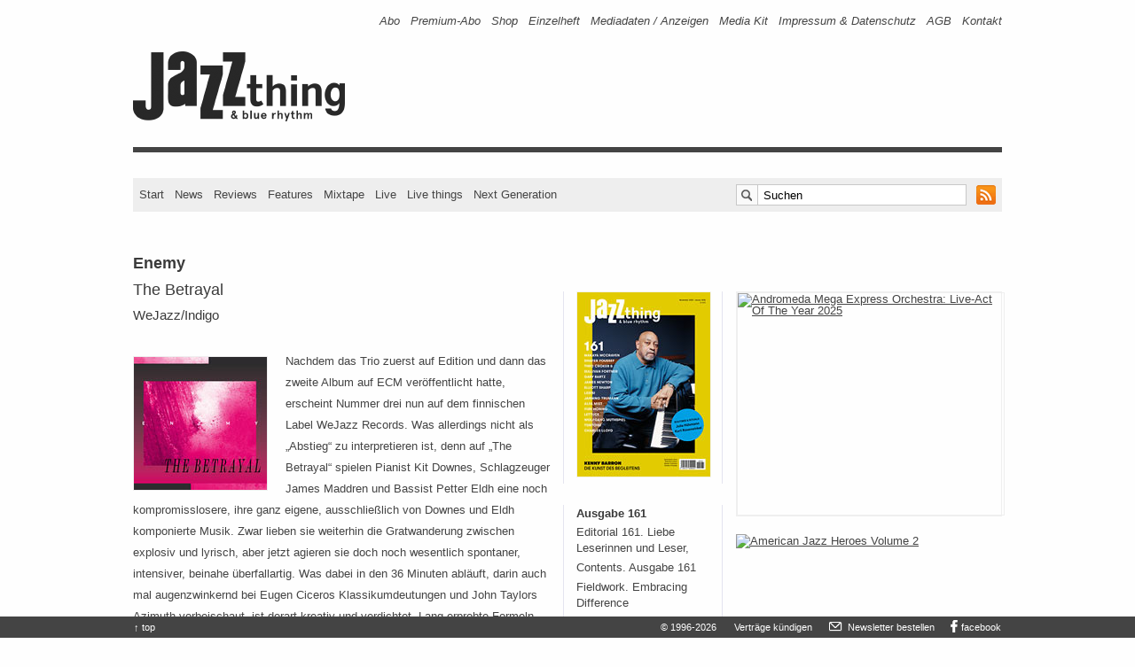

--- FILE ---
content_type: text/html; charset=UTF-8
request_url: https://www.jazzthing.de/review/enemy-the-betrayal/
body_size: 10384
content:
<!DOCTYPE html> <!--[if lt IE 7 ]><html lang="de-DE" class="no-js ie ie6 lte7 lte8 lte9"><![endif]--> <!--[if IE 7 ]><html lang="de-DE" class="no-js ie ie7 lte7 lte8 lte9"><![endif]--> <!--[if IE 8 ]><html lang="de-DE" class="no-js ie ie8 lte8 lte9"><![endif]--> <!--[if IE 9 ]><html lang="de-DE" class="no-js ie ie9 lte9"><![endif]--> <!--[if (gt IE 9)|!(IE)]><!--><html lang="de-DE" class="no-js"> <!--<![endif]--><head><meta charset="UTF-8" /><link type="text/css" media="all" href="https://www.jazzthing.de/drei/wp-content/cache/autoptimize/css/autoptimize_f548966dcba640a9a3b57636c7f37d2d.css" rel="stylesheet" /><link type="text/css" media="screen" href="https://www.jazzthing.de/drei/wp-content/cache/autoptimize/css/autoptimize_0e39788c38b0361c529ba99f2c47f984.css" rel="stylesheet" /><title>Enemy – The Betrayal &#8211; Jazz thing &amp; Blue Rhythm</title><script type="text/javascript" src="https://www.jazzthing.de/drei/wp-content/cache/autoptimize/js/autoptimize_36f10eb0eca3ea70954c2205def8ff6e.js"></script> <link rel="pingback" href="https://www.jazzthing.de/drei/xmlrpc.php" /><meta content="Musik,Jazz,Zeitschrift,Magazin" name="page-topic" /><meta content="de-DE" http-equiv="content-language" /><meta content="alle" name="audience" /><meta content="false" http-equiv="imagetoolbar" /><meta name="viewport" content="width=320, initial-scale=1, user-scalable=no, shrink-to-fit=no"><link rel="icon" type="image/vnd.microsoft.icon" href="/favicon.ico" /><link rel="shortcut icon" type="image/x-icon" href="/favicon.ico" /><link rel="apple-touch-icon" sizes="57x57" href="/apple-touch-icon-57.png" /><link rel="apple-touch-icon" sizes="72x72" href="/apple-touch-icon-72.png" /><link rel="apple-touch-icon" sizes="76x76" href="/apple-touch-icon-76.png" /><link rel="apple-touch-icon" sizes="114x114" href="/apple-touch-icon-114.png" /><link rel="apple-touch-icon" sizes="120x120" href="/apple-touch-icon-120.png" /><link rel="apple-touch-icon" sizes="144x144" href="/apple-touch-icon-144.png" /><link rel="apple-touch-icon" sizes="152x152" href="/apple-touch-icon-152.png" /><link rel="apple-touch-icon" sizes="180x180" href="/apple-touch-icon-180.png" /><link rel="shortcut icon" href="/android-icon.png" sizes="196x196" /><meta name="msapplication-square70x70logo" content="/smalltile.png" /><meta name="msapplication-square150x150logo" content="/mediumtile.png" /><meta name="msapplication-wide310x150logo" content="/largetile.png" /><link rel="alternate" type="application/rss+xml" title="RSS 2.0" href="https://www.jazzthing.de/feed/" /><link rel="author" title="Kontakt" href="/kontakt" /><meta name="DC.Title" content="Jazz thing & Blue Rhythm: News, Rezensionen, Konzerte, Festivals, Jazz in Fernsehen und Radio" /><meta name="DC.Subject" content="Jazz thing & Blue Rhythm: News, Rezensionen, Konzerte, Festivals, Jazz in Fernsehen und Radio" /><meta name="DC.keywords" content="jazz,magazin,zeitschrift,news,reviews,live,world music,tv-programm,radioprogramm,festivals,tourneen,konzerte" /><meta name="DC.Description" content="Jazz thing & Blue Rhythm. Magazin für Jazz, World Music und ihrer Hybriden." /><meta name="DC.Source" content="Jazz, Zeitschriften, Rezensionen, Nachrichten, Termine" /><meta name="DC.Relation" content="Jazz, Zeitschriften, Rezensionen, Nachrichten, Termine" /><meta name="DC.Language" content="de" /><meta name="DC.Type" content="Musik; Jazz; World Music" lang="de" /><meta name="DC.Format" content="text/html" /><meta name="DC.type" content="Text" scheme="DCMIType" /><meta name="DC.Identifier" content="https://www.jazzthing.de/" /><meta name="DC.Rights" content="Alle Rechte beim Verlag" /><meta name="DC.Creator" content="Verlag Axel Stinshoff, Köln" /><meta name="DC.Publisher" content="Simple Websites, Marburg" /><meta name="DC.Contributor" content="Verlag Axel Stinshoff, Martin Laurentius, Simple Websites - Marburg, Götz Bühler, Stefan Faber" /><link rel="alternate" type="application/rss+xml" title="Jazz thing &amp; Blue Rhythm &raquo; Feed" href="https://www.jazzthing.de/feed/" /><link rel="alternate" type="application/rss+xml" title="Jazz thing &amp; Blue Rhythm &raquo; Kommentar-Feed" href="https://www.jazzthing.de/comments/feed/" /><meta name="description" content="Nachdem das Trio zuerst auf Edition und dann das zweite Album auf ECM veröffentlicht hatte, erscheint Nummer drei nun auf dem finnischen Label WeJazz Records..." /><meta name="keywords" content="Avantgarde, Enemy, James Maddren, Kit Downes, Petter Eldh" /><meta name="robots" content="index,follow,noodp,noydir" /><link rel="canonical" href="https://www.jazzthing.de/review/enemy-the-betrayal/" /> <script type='text/javascript' src='https://www.jazzthing.de/drei/wp-includes/js/jquery/jquery-migrate.min.js?ver=1.2.1'></script> <link rel='prev' title='Juliana Blumenschein &amp; Florin Küppers – In Between' href='https://www.jazzthing.de/review/juliana-blumenschein-florin-kueppers-in-between/' /><link rel='next' title='Hamburg: Musikfest 2024' href='https://www.jazzthing.de/news/2023-12-12-hamburg-musikfest-2024/' /><link rel='shortlink' href='https://www.jazzthing.de/?p=354491' /><!-- This site is using AdRotate v3.12.2 Professional to display their advertisements - https://ajdg.solutions/products/adrotate-for-wordpress/ --> <!-- AdRotate CSS --><!-- /AdRotate CSS --><!-- Dynamic Widgets by QURL - http://www.qurl.nl //--><meta property="og:title" content="Enemy – The Betrayal. The Betrayal"><meta property="og:type" content="article"><meta property="og:url" content="https://www.jazzthing.de/review/enemy-the-betrayal/"><meta property="og:description" content=""><meta property="og:site_name" content="Jazz thing &amp; Blue Rhythm"><meta property="fb:app_id" content="216758205658"><meta name="twitter:card" value="summary" /><meta name="twitter:site" content="@jazz_thing" /><meta name="twitter:url" value="https://www.jazzthing.de/review/enemy-the-betrayal/" /><meta name="twitter:title" value="Enemy – The Betrayal. The Betrayal" /><meta name="twitter:description" value="" /><meta property="og:image" content="https://www.jazzthing.de/drei/wp-content/uploads/2023/11/enemy-the-betrayal-cover.jpg"><link rel="image_src" href="https://www.jazzthing.de/drei/wp-content/uploads/2023/11/enemy-the-betrayal-cover.jpg"><meta name="twitter:image" value="https://www.jazzthing.de/drei/wp-content/uploads/2023/11/enemy-the-betrayal-cover.jpg" /> <!-- Easy FancyBox 1.6.3 using FancyBox 1.3.8 - RavanH (http://status301.net/wordpress-plugins/easy-fancybox/) --><!--[if IE 8]><style type="text/css">.fancybox-ie #fancybox-title-over{background-image:url(https://www.jazzthing.de/drei/wp-content/plugins/easy-fancybox/fancybox/fancy_title_over.png); }
.fancybox-bg{position:absolute;padding:0;margin:0;border:0;width:20px;height:20px;z-index:111001;}
#fancybox-bg-n{top:-20px;left:0;width: 100%;}#fancybox-bg-ne{top:-20px;right:-20px;}#fancybox-bg-e{top:0;right:-20px;height:100%;}#fancybox-bg-se{bottom:-20px;right:-20px;}#fancybox-bg-s{bottom:-20px;left:0;width:100%;}#fancybox-bg-sw{bottom:-20px;left:-20px;}#fancybox-bg-w{top:0;left:-20px;height:100%;}#fancybox-bg-nw {top:-20px;left:-20px;}
.fancybox-ie .fancybox-bg{background:transparent !important;}
.fancybox-ie #fancybox-bg-n{filter:progid:DXImageTransform.Microsoft.AlphaImageLoader(src="https://www.jazzthing.de/drei/wp-content/plugins/easy-fancybox/fancybox/fancy_shadow_n.png", sizingMethod="scale");}
.fancybox-ie #fancybox-bg-ne{filter:progid:DXImageTransform.Microsoft.AlphaImageLoader(src="https://www.jazzthing.de/drei/wp-content/plugins/easy-fancybox/fancybox/fancy_shadow_ne.png", sizingMethod="scale");}
.fancybox-ie #fancybox-bg-e{filter:progid:DXImageTransform.Microsoft.AlphaImageLoader(src="https://www.jazzthing.de/drei/wp-content/plugins/easy-fancybox/fancybox/fancy_shadow_e.png", sizingMethod="scale");}
.fancybox-ie #fancybox-bg-se{filter:progid:DXImageTransform.Microsoft.AlphaImageLoader(src="https://www.jazzthing.de/drei/wp-content/plugins/easy-fancybox/fancybox/fancy_shadow_se.png", sizingMethod="scale");}
.fancybox-ie #fancybox-bg-s{filter:progid:DXImageTransform.Microsoft.AlphaImageLoader(src="https://www.jazzthing.de/drei/wp-content/plugins/easy-fancybox/fancybox/fancy_shadow_s.png", sizingMethod="scale");}
.fancybox-ie #fancybox-bg-sw{filter:progid:DXImageTransform.Microsoft.AlphaImageLoader(src="https://www.jazzthing.de/drei/wp-content/plugins/easy-fancybox/fancybox/fancy_shadow_sw.png", sizingMethod="scale");}
.fancybox-ie #fancybox-bg-w{filter:progid:DXImageTransform.Microsoft.AlphaImageLoader(src="https://www.jazzthing.de/drei/wp-content/plugins/easy-fancybox/fancybox/fancy_shadow_w.png", sizingMethod="scale");}
.fancybox-ie #fancybox-bg-nw{filter:progid:DXImageTransform.Microsoft.AlphaImageLoader(src="https://www.jazzthing.de/drei/wp-content/plugins/easy-fancybox/fancybox/fancy_shadow_nw.png", sizingMethod="scale");}</style><![endif]--></head><body class="single single-post postid-354491 single-format-standard postname-enemy-the-betrayal single-review review no_comment"><div class="hockeyS"> <!-- Error, Ad is not available at this time due to schedule/budgeting/geolocation restrictions! --><div class="hockeyR wideSky"> <!-- Either there are no banners, they are disabled or none qualified for this location! --></div></div><div class="page mbliil pan jtbr"><header role="banner"> <nav class="line"><a href="#content" title="Inhalt" class="hint" data-nosnippet></a><a href="#contentNav" title="Hauptnavigation" class="hint" data-nosnippet></a><h1 class="hint" data-nosnippet>Navigation: Informationen zur Zeitschrift</h1><div class="bizNav"><div class="menu-biznav-container"><ul id="menu-biznav" class="menu"><li id="menu-item-5698" class="menu-item menu-item-type-custom menu-item-object-custom menu-item-5698"><a title="Bestellen: Jazz thing druckfrisch frei Haus" href="https://www.jazzthing.de/shop/abo/">Abo</a></li><li id="menu-item-2923" class="menu-item menu-item-type-post_type menu-item-object-post menu-item-2923"><a title="Info: Abo + Next-Generation-CDs" href="https://www.jazzthing.de/shop/premium-abo/">Premium-Abo</a></li><li id="menu-item-7114" class="menu-item menu-item-type-taxonomy menu-item-object-category menu-item-7114"><a title="American Jazz Heroes // CD-Boxen // Backissues" href="https://www.jazzthing.de/shop/">Shop</a></li><li id="menu-item-2922" class="hidden menu-item menu-item-type-post_type menu-item-object-post menu-item-2922"><a title="Mal Reinlesen?" href="https://www.jazzthing.de/_shop/probeheft.php">Probeheft</a></li><li id="menu-item-169291" class="single-issue menu-item menu-item-type-custom menu-item-object-custom menu-item-169291"><a title="Direkt bestellen" href="https://www.jazzthing.de/_shop/backissues.php">Einzelheft</a></li><li id="menu-item-126231" class="menu-item menu-item-type-post_type menu-item-object-page menu-item-126231"><a title="Werben in Jazz thing &amp; Blue Rhythm" href="https://www.jazzthing.de/jahresplan/">Mediadaten / Anzeigen</a></li><li id="menu-item-260171" class="menu-item menu-item-type-post_type menu-item-object-page menu-item-260171"><a title="Advertising in Jazz thing &amp; Blue Rhythm" href="https://www.jazzthing.de/annual-plan/">Media Kit</a></li><li id="menu-item-1191" class="menu-item menu-item-type-post_type menu-item-object-page menu-item-1191"><a title="V.i.S.d.P. u.a." href="https://www.jazzthing.de/impressum/">Impressum &#038; Datenschutz</a></li><li id="menu-item-26155" class="menu-item menu-item-type-post_type menu-item-object-page menu-item-26155"><a href="https://www.jazzthing.de/agb/">AGB</a></li><li id="menu-item-103" class="menu-item menu-item-type-post_type menu-item-object-page menu-item-103"><a title="Hallo Jazz thing!" href="https://www.jazzthing.de/_shop/kontakt.php">Kontakt</a></li></ul></div></div> </nav><div class="line logo"><div class="fl logoCont"><a href="https://www.jazzthing.de/" title="Jazz thing &amp; Blue Rhythm" rel="index"><img id="logo" src="https://www.jazzthing.de/drei/wp-content/themes/jt3fuenf/img/logo.gif" width="253" height="93" alt="Jazz thing &amp; blue rhythm"></a></div><div class="leaderB"> <!-- Either there are no banners, they are disabled or none qualified for this location! --></div></div><hr class="divider"><div class="line main"> <nav><h1 class="hint" data-nosnippet>Hauptnavigation und Suche</h1><div class="fl contentNav" id="contentNav"> <a href="https://www.jazzthing.de/" title="Jazz thing &amp; Blue Rhythm" rel="index">Start</a> <a href="https://www.jazzthing.de/news/" title="News" id="contentNavNews">News</a> <a href="https://www.jazzthing.de/review/" title="Reviews" id="contentNavReviews">Reviews</a> <a href="https://www.jazzthing.de/feature/" title="Features" id="contentNavFeatures">Features</a> <a href="https://www.jazzthing.de/new-media/mixtape/" title="Mixtapes" id="contentNavMedia">Mixtape</a> <a href="https://www.jazzthing.de/live/" title="Live" id="contentNavLive">Live</a> <a href="https://www.jazzthing.de/live-thing/" title="Jazz thing pr&auml;sentiert" id="contentNavLive">Live things</a> <a href="https://www.jazzthing.de/next-generation/" title="Next Generation" id="contentNavNext">Next Generation</a></div><div class="fr contentNavRight"><div class="man pan searchForm"><form action="https://www.jazzthing.de/" method="get" role="search"> <span class="searchBox png-bg"> <input type="text" onfocus="if(this.value=='Suchen') this.value='';" onblur="if(this.value=='') this.value='Suchen';" value="Suchen" id="s" name="s" class="textBox png-bg"> </span> <a id="rssLink" href="https://www.jazzthing.de/feed/" title="RSS-Feed abonnieren"> <img class="rssIcon" src="https://www.jazzthing.de/drei/wp-content/themes/jt3fuenf/img/rssIcon.gif" width="22" height="22" alt=""> </a></form></div></div> </nav></div> </header> <span class="hint" id="content"></span><div class="contentWrap"><div class="fl leftCol content"><article><div class="line"><div class="mod man" id="post-354491"><div class="hd pblxxiv"> <hgroup><h1 class="entry-title bold ptmiii">Enemy</h1><h2 class="pan">The Betrayal</h2><h3>WeJazz/Indigo</h3> </hgroup></div><div class="bd"><p><img class="lazy lazy-hidden alignnone wp-image-358081 size-medium" title="Enemy – The Betrayal" src="[data-uri]" data-lazy-type="image" data-lazy-src="https://www.jazzthing.de/drei/wp-content/uploads/2023/11/enemy-the-betrayal-cover-150x150.jpg" alt="Enemy – The Betrayal (Cover)" width="150" height="150" /><noscript><img class="alignnone wp-image-358081 size-medium" title="Enemy – The Betrayal" src="https://www.jazzthing.de/drei/wp-content/uploads/2023/11/enemy-the-betrayal-cover-150x150.jpg" alt="Enemy – The Betrayal (Cover)" width="150" height="150" /></noscript>Nachdem das Trio zuerst auf Edition und dann das zweite Album auf ECM veröffentlicht hatte, erscheint Nummer drei nun auf dem finnischen Label WeJazz Records. Was allerdings nicht als &#8222;Abstieg&#8220; zu interpretieren ist, denn auf &#8222;The Betrayal&#8220; spielen Pianist Kit Downes, Schlagzeuger James Maddren und Bassist Petter Eldh eine noch kompromisslosere, ihre ganz eigene, ausschließlich von Downes und Eldh komponierte Musik. Zwar lieben sie weiterhin die Gratwanderung zwischen explosiv und lyrisch, aber jetzt agieren sie doch noch wesentlich spontaner, intensiver, beinahe überfallartig. Was dabei in den 36 Minuten abläuft, darin auch mal augenzwinkernd bei Eugen Ciceros Klassikumdeutungen und John Taylors Azimuth vorbeischaut, ist derart kreativ und verdichtet. Lang erprobte Formeln des Triojazz werden ideenreich in eine frische, ja exklusive, atemberaubende Form voller Wendungen gegossen. Feinfühlige Klavierläufe, rhythmische Extravaganzen und kraftvolle Bassattacken, das ist Swing à la Enemy!</p></div><div class="ft man pan teaserFooter"><dl><dt>Text</dt>&#x20; <!-- a href="#" title="Alle Texte von <? /*php if ( function_exists('get_custom_field_value') ){ get_custom_field_value('jt_author', true); } NEEDS SORTABLE QUERY FOR CUSTOM FIELDS */ ?>" --><dd>Olaf Maikopf</dd><dt class="hint" style="display:none">Ausgabe</dt><dd>, Jazz thing 151</dd></dl></div><div class="man pam meta-info"><p>Veröffentlicht am <span class="entry-date">11. Dez 2023 um 07:59 Uhr</span> unter <a href="https://www.jazzthing.de/review/" title="Alle Beiträge in Reviews ansehen" rel="category tag">Reviews</a><br></p></div></div><div class="g g-21"><div class="g-single a-2841"><div id="rect-mobile" style="margin: 0;"><div style="margin: 0 0 20px 0;border:1px solid #efefef;"><a class="gofollow" data-track="Mjg0MSwyMSwxLDMw" href="https://www.andromedameo.com/"  style="padding:0" target="_blank" rel="noopener"><img src="https://www.jazzthing.de/friends/AMEO-JazzPreis-2025.gif"  border=0 width=300 height=250 alt="Andromeda Mega Express Orchestra: Live-Act Of The Year 2025"></a></div></div></div></div></div> <!-- line --> </article><!-- #post-## --><? /* php _e( 'Comments are closed.', 'boilerplate' ); */ ?></div><!-- leftCol --><div class="fr rightCol sidebar"><div class="line"><h1 class="hint">Navigation: Weitere Artikel und Kommentare</h1><div class="fl rightColLeft"><div class="rectangle slot"><div class="leftAside slot listNew"><div class="textwidget"><ul id="cover-image-list" style="margin-left:0 !important"><li id="cover-image-list-item"><a  title="Ausgabe 161, November 2025 – Januar 2026, ab 30.10. am Kiosk" class="fancybox man pan cover-list-item" href="https://www.jazzthing.de/drei/wp-content/uploads/2025/10/jazz-thing-161-kenny-barron-cover.jpg" style="cursor: zoom-in; cursor: -webkit-zoom-in; cursor: -moz-zoom-in;"><img class="lazy lazy-hidden teaserimage man pan cover" src="[data-uri]" data-lazy-type="image" data-lazy-src="https://www.jazzthing.de/drei/wp-content/uploads/2025/10/jazz-thing-161-kenny-barron-cover-150x208.jpg" height="208" width="150" alt="Ausgabe 161, November 2025 – Januar 2026, ab 30.10. am Kiosk"><noscript><img class="teaserimage man pan cover" src="https://www.jazzthing.de/drei/wp-content/uploads/2025/10/jazz-thing-161-kenny-barron-cover-150x208.jpg" height="208" width="150" alt="Ausgabe 161, November 2025 – Januar 2026, ab 30.10. am Kiosk"></noscript></a></li></ul></div></div><div class="leftAside slot listNew"><h3 class="man">Ausgabe 161</h3><ul class="advanced-recent-posts"><li><span class="date"></span> <a href="https://www.jazzthing.de/heft/161/editorial-161/" title="161: Editorial 161. Liebe Leserinnen und Leser," >Editorial 161. Liebe Leserinnen und Leser,</a></li><li><span class="date"></span> <a href="https://www.jazzthing.de/heft/161/contents-161/" title="161: Contents. Ausgabe 161" >Contents. Ausgabe 161</a></li><li><span class="date"></span> <a href="https://www.jazzthing.de/feature/fieldwork-embracing-difference/" title="161: Fieldwork. Embracing Difference" >Fieldwork. Embracing Difference</a></li><li><span class="date"></span> <a href="https://www.jazzthing.de/next-generation/george-kontomichalis-first-flight/" title="161: George Kontomichalis. Eine coole Reise" >George Kontomichalis. Eine coole Reise</a></li></ul></div><div class="leftAside slot listNew"><h3 class="man">Newsletter</h3><div class="textwidget"><div id="newsletter" class="smu-subscribe-form"><p class="comment form-submit"><a href="https://www.jazzthing.de/newsletter/manage/lists/?p=subscribe&amp;id=1" id="send" style="width: 51px;margin: 10px 0 0 0;height: 23px;font-size: 12px;" class="comment-reply-link" title="Anmelden &rarr; dienstags und freitags frische News im Postfach">Anmelden</a></p><p class="reply comment" style="margin: 15px 0 0 0 !important;width: 123px;"><a id="nl-unsub-sb" href="https://www.jazzthing.de/newsletter/manage/lists/?p=unsubscribe&amp;id=1" title="Abmelden &rarr; schnell und unkompliziert" style="width:101px;margin: 10px 0 0 0;height: 23px;font-size: 12px;" class="comment-reply-link">Abmelden</a></p></div></div></div><div class="leftAside slot listNew"><h3 class="man">Neues</h3><ul class="advanced-recent-posts"><li><span class="date"></span> <a href="https://www.jazzthing.de/news/2026-1-16-essen-joe-festival/" title="News: Essen: JOE Festival" >Essen: JOE Festival</a></li><li><span class="date"></span> <a href="https://www.jazzthing.de/news/2026-1-16-berlin-club-transmediale/" title="News: Berlin: Club Transmediale" >Berlin: Club Transmediale</a></li><li><span class="date"></span> <a href="https://www.jazzthing.de/news/2026-1-16-srf-veraenderungen/" title="News: SRF: Ver&auml;nderungen" >SRF: Veränderungen</a></li><li><span class="date"></span> <a href="https://www.jazzthing.de/news/2026-1-16-echternach-echterjazz/" title="News: Echternach: Echter&rsquo;Jazz" >Echternach: Echter’Jazz</a></li><li><span class="date"></span> <a href="https://www.jazzthing.de/news/2026-1-16-berlin-jazz-im-gretchen/" title="News: Berlin: Jazz im Gretchen" >Berlin: Jazz im Gretchen</a></li><li><span class="date"></span> <a href="https://www.jazzthing.de/review/don-was-the-pan-detroit-ensemble-groove-in-the-face-of-adversity/" title="Reviews: Don Was &amp; The Pan-Detroit Ensemble - Groove In The Face Of Adversity" >Don Was & The Pan-Detroit Ensemble - Groove In The Face Of Adversity</a></li><li><span class="date"></span> <a href="https://www.jazzthing.de/review/mark-turner-reflections-on-the-autobiography-of-an-ex-colored-man/" title="Reviews: Mark Turner - Reflections On The Autobiography Of An Ex-Colored Man" >Mark Turner - Reflections On The Autobiography Of An Ex-Colored Man</a></li><li><span class="date"></span> <a href="https://www.jazzthing.de/review/rebecca-trescher-changing-perspectives/" title="Reviews: Rebecca Trescher - Changing Perspectives" >Rebecca Trescher - Changing Perspectives</a></li><li><span class="date"></span> <a href="https://www.jazzthing.de/news/2026-1-13-neue-runde-unit-live/" title="News: Neue Runde: UNIT live!" >Neue Runde: UNIT live!</a></li><li><span class="date"></span> <a href="https://www.jazzthing.de/news/2026-1-13-21-morgenland-festival/" title="News: 21: Morgenland Festival" >21: Morgenland Festival</a></li></ul></div><div class="leftAside slot listNew"><h3 class="man">Jazzthing.tv</h3><ul class="advanced-recent-posts"><li><span class="date"></span> <a href="https://www.jazzthing.de/jazzthing-tv/videopremiere-souad-massi-samt/" title="Jazzthing.tv: Videopremiere - Souad Massi. Samt" >Videopremiere - Souad Massi. Samt</a></li><li><span class="date"></span> <a href="https://www.jazzthing.de/jazzthing-tv/videopremiere-yosef-gutman-levitt-tsei-lach/" title="Jazzthing.tv: Videopremiere - Yosef Gutman Levitt. Tzei Lach" >Videopremiere - Yosef Gutman Levitt. Tzei Lach</a></li><li><span class="date"></span> <a href="https://www.jazzthing.de/jazzthing-tv/videopremiere-christian-krischkowsky-quartet-wintermensch/" title="Jazzthing.tv: Videopremiere - Christian Krischkowsky Quartet . Wintermensch" >Videopremiere - Christian Krischkowsky Quartet . Wintermensch</a></li><li><span class="date"></span> <a href="https://www.jazzthing.de/jazzthing-tv/videopremiere-ife-ogunjobi-dont-leave/" title="Jazzthing.tv: Videopremiere - Ife Ogunjobi. Don't Leave" >Videopremiere - Ife Ogunjobi. Don't Leave</a></li><li><span class="date"></span> <a href="https://www.jazzthing.de/jazzthing-tv/videopremiere-vadim-neselowski-refugees/" title="Jazzthing.tv: Videopremiere - Vadim Neselovskyi. Refugees" >Videopremiere - Vadim Neselovskyi. Refugees</a></li></ul></div><div class="leftAside slot listNew"><h3 class="man">Mehr&#8230;</h3><ul class="advanced-recent-posts"><li><span class="date"></span> <a href="https://www.jazzthing.de/review/don-was-the-pan-detroit-ensemble-groove-in-the-face-of-adversity/" title="Reviews: Don Was &amp; The Pan-Detroit Ensemble - Groove In The Face Of Adversity" >Don Was & The Pan-Detroit Ensemble - Groove In The Face Of Adversity</a></li><li><span class="date"></span> <a href="https://www.jazzthing.de/review/mark-turner-reflections-on-the-autobiography-of-an-ex-colored-man/" title="Reviews: Mark Turner - Reflections On The Autobiography Of An Ex-Colored Man" >Mark Turner - Reflections On The Autobiography Of An Ex-Colored Man</a></li><li><span class="date"></span> <a href="https://www.jazzthing.de/review/rebecca-trescher-changing-perspectives/" title="Reviews: Rebecca Trescher - Changing Perspectives" >Rebecca Trescher - Changing Perspectives</a></li><li><span class="date"></span> <a href="https://www.jazzthing.de/review/ratko-zjaca-touching-minds/" title="Reviews: Ratko Zjaca - Touching Minds" >Ratko Zjaca - Touching Minds</a></li><li><span class="date"></span> <a href="https://www.jazzthing.de/review/jacob-collier-the-light-for-days/" title="Reviews: Jacob Collier - The Light For Days" >Jacob Collier - The Light For Days</a></li><li><span class="date"></span> <a href="https://www.jazzthing.de/review/jeremy-rose-infinity-2/" title="Reviews: Jeremy Rose - Infinity II" >Jeremy Rose - Infinity II</a></li><li><span class="date"></span> <a href="https://www.jazzthing.de/review/nightmares-on-wax-echo-45-sound-system/" title="Reviews: Nightmares On Wax - Echo 45 Sound System" >Nightmares On Wax - Echo 45 Sound System</a></li><li><span class="date"></span> <a href="https://www.jazzthing.de/review/john-taylor-tramonto/" title="Reviews: John Taylor - Tramonto" >John Taylor - Tramonto</a></li><li><span class="date"></span> <a href="https://www.jazzthing.de/review/ramesh-shotham-weirdly-in-time/" title="Reviews: Ramesh Shotham - Weirdly In Time" >Ramesh Shotham - Weirdly In Time</a></li><li><span class="date"></span> <a href="https://www.jazzthing.de/review/karl-ratzer-trio-vienna-red/" title="Reviews: Karl Ratzer Trio - Vienna Red" >Karl Ratzer Trio - Vienna Red</a></li></ul></div><div class="leftAside slot listNew"><h3 class="man">Rubriken</h3><div class="menu-catnav-container"><ul id="menu-catnav" class="menu"><li id="menu-item-3071" class="menu-item menu-item-type-taxonomy menu-item-object-category menu-item-3071"><a title="Neues vom Jazz" href="https://www.jazzthing.de/news/">News</a></li><li id="menu-item-3297" class="menu-item menu-item-type-taxonomy menu-item-object-category current-post-ancestor current-menu-parent current-post-parent menu-item-3297"><a title="Gehört &amp; Gesehen" href="https://www.jazzthing.de/review/">Reviews</a></li><li id="menu-item-156231" class="menu-item menu-item-type-post_type menu-item-object-post menu-item-156231"><a title="Wöchentlich: Jazz und anderes im Radio" href="https://www.jazzthing.de/radio/jazz-und-anderes-im-radio/">Radio</a></li><li id="menu-item-156401" class="menu-item menu-item-type-post_type menu-item-object-post menu-item-156401"><a title="Musik im Fernsehen" href="https://www.jazzthing.de/tv/jazz-im-fernsehen/">TV</a></li><li id="menu-item-1260" class="menu-item menu-item-type-taxonomy menu-item-object-category menu-item-1260"><a title="Alle Infos zur Jazz thing Next Generation  " href="https://www.jazzthing.de/next-generation/">Next Generation</a></li><li id="menu-item-1252" class="menu-item menu-item-type-taxonomy menu-item-object-category menu-item-1252"><a title="Musikschaffende im Porträt" href="https://www.jazzthing.de/feature/">Features</a></li><li id="menu-item-182351" class="menu-item menu-item-type-taxonomy menu-item-object-category menu-item-182351"><a href="https://www.jazzthing.de/viral-postviral/">viral/postviral</a></li><li id="menu-item-3429" class="menu-item menu-item-type-taxonomy menu-item-object-category menu-item-3429"><a title="Kochen mit Dieter Ilg, musiklischen Gästen und ihren Rezepten" href="https://www.jazzthing.de/jazz-cooks/">Jazz cooks</a></li><li id="menu-item-10038" class="menu-item menu-item-type-taxonomy menu-item-object-category menu-item-10038"><a title="Ausgewählte Beiträge" href="https://www.jazzthing.de/jazzthing-tv/">Jazzthing.tv</a></li><li id="menu-item-2062" class="menu-item menu-item-type-taxonomy menu-item-object-category menu-item-2062"><a href="https://www.jazzthing.de/new-media/mixtape/">Mixtape</a></li><li id="menu-item-3080" class="menu-item menu-item-type-taxonomy menu-item-object-category menu-item-3080"><a title="Konzerte und Festivals" href="https://www.jazzthing.de/live/">Live</a></li><li id="menu-item-3079" class="menu-item menu-item-type-taxonomy menu-item-object-category menu-item-3079"><a title="Jazz thing präsentiert" href="https://www.jazzthing.de/live-thing/">Live things</a></li><li id="menu-item-228661" class="menu-item menu-item-type-taxonomy menu-item-object-category menu-item-228661"><a href="https://www.jazzthing.de/live/scene-n-heard/">Scene &#038; Heard</a></li><li id="menu-item-1256" class="menu-item menu-item-type-taxonomy menu-item-object-category menu-item-1256"><a title="Anderswo" href="https://www.jazzthing.de/links/">Links</a></li><li id="menu-item-1253" class="menu-item menu-item-type-taxonomy menu-item-object-category menu-item-1253"><a title="Gewinnen!" href="https://www.jazzthing.de/win/">Gewinnen</a></li><li id="menu-item-1264" class="menu-item menu-item-type-taxonomy menu-item-object-category menu-item-1264"><a title="Abos und Backissues" href="https://www.jazzthing.de/shop/">Shop</a></li><li id="menu-item-156391" class="menu-item menu-item-type-post_type menu-item-object-page menu-item-156391"><a href="https://www.jazzthing.de/impressum/">Impressum</a></li></ul></div></div></div></div><div class="fr rightColRight"><div class="mod man"><div class="mRectangle slot mobile_hide" style="display:block;"><div class="g g-3"><div class="g-single a-2841"><div id="rect-desktop" style="margin: 0 0 20px 0;border:none;"><div style="margin: 0 0 20px 0;border:1px solid #efefef;"><a class="gofollow" data-track="Mjg0MSwzLDEsMzA=" href="https://www.andromedameo.com/"  style="padding:0" target="_blank" rel="noopener"><img src="https://www.jazzthing.de/friends/AMEO-JazzPreis-2025.gif"  border=0 width=300 height=250 alt="Andromeda Mega Express Orchestra: Live-Act Of The Year 2025"></a></div></div></div></div><div class="a-single a-201"><div style="margin: 0 0 20px 0;"><a class="gofollow" data-track="MjAxLDAsMSwzMA==" href="https://www.jazzthing.de/shop/buch-american-jazz-heroes-volume-2" title="Mal reinschnuppern oder gleich bestellen… ?"  style="padding:0"> <img src="https://www.jazzthing.de/friends/ajhv2-300.jpg" border="0" width="300" height="130" alt="American Jazz Heroes Volume 2" loading="lazy"></a></div></div><div class="textwidget"><div style="margin: 0 0 20px 0;height: 198px;overflow: hidden;"><a class="nolightbox" href="http://www.jazzthing.tv/" target="_blank" rel="noopener"><img class="lazy lazy-hidden"  src="[data-uri]" data-lazy-type="image" data-lazy-src="https://www.jazzthing.de/drei/wp-content/uploads/2023/10/defne_sahin_youtube-screenshot-2022-470x353.jpg" width="300" height="225" alt="jazzthing.tv" title="jazzthing.tv bei YouTube"><noscript><img  src="https://www.jazzthing.de/drei/wp-content/uploads/2023/10/defne_sahin_youtube-screenshot-2022-470x353.jpg" width="300" height="225" alt="jazzthing.tv" title="jazzthing.tv bei YouTube"></noscript></a></div></div><div class="textwidget"><div style="margin: 20px 0 0 0;"><a href="https://www.facebook.com/Jazzthing.Magazin/" title="Jazz thing auf Facebook folgen"  style="padding:0" target="_blank" rel="noopener"> <img class="lazy lazy-hidden" src="[data-uri]" data-lazy-type="image" data-lazy-src="https://www.jazzthing.de/friends/jazz-thing-fb-151.png" style="borde:none;width:300px;height:130px" alt="Jazz thing auf Facebook folgen"><noscript><img src="https://www.jazzthing.de/friends/jazz-thing-fb-151.png" style="borde:none;width:300px;height:130px" alt="Jazz thing auf Facebook folgen"></noscript></a></div></div><div class="textwidget"><div class="dpvcontainer"><div class="dpvservice dpvgradient"><h1><strong> Jazz thing finden und kaufen</strong></h1></div><div class="dpvcontent"><div class="dpvcontent" id="-dpvabo"> <a class="dpvgradient"  href="//www.jazzthing.de/shop/abo/">Abonnieren</a></div> <a class="dpvgradient" style="border-top: 1px solid #f4f4f4;border-bottom: 1px solid #f4f4f4;" href="http://www.pressekaufen.de/suche/41076/110f6a41-9f1a-455d-8685-08bb904db705/jazz-thing-deutsch" target="_blank" rel="noopener">Einzelhändler finden… </a></div><div class="dpvcontent" id="dpveh"> <a class="dpvgradient" href="//www.jazzthing.de/_shop/backissues.php">Einzelheft  bestellen</a></div><div class="dpvfooter dpvgradient"><img class="lazy lazy-hidden" src="[data-uri]" data-lazy-type="image" data-lazy-src="//www.jazzthing.de/friends/ips-logo.png" width="180" height="37" alt="dpv (Logo)"><noscript><img src="//www.jazzthing.de/friends/ips-logo.png" width="180" height="37" alt="dpv (Logo)"></noscript></div></div></div><div class="textwidget"><img src="[data-uri]"  class="lazy lazy-hidden" data-lazy-type="iframe" data-lazy-src="&lt;iframe width=&quot;300&quot; height=&quot;190&quot; id=&quot;widget&quot; name=&quot;widget&quot; border=&quot;0&quot; style=&quot;border:0px; padding-top:20px&quot; allowtransparency=&quot;true&quot; scrolling=&quot;no&quot; src=&quot;//laut.fm/widgets/player_for/jazzthing?player%5Bstations%5D=jazzthing&amp;player%5Bcolor%5D%5Bcolor%5D=black&amp;player%5Bshadow%5D=false&amp;player%5Bdisplay%5D%5Bborder%5D%5Bradius%5D=0px&amp;player%5Bcolor%5D%5Bbackground_to%5D=%23fefefe&amp;player%5Bcolor%5D%5Bbackground_from%5D=%23fefefe&amp;player%5Bborder%5D%5Bcolor%5D=%23e4e4e4&amp;player%5Bborder%5D%5Bwidth%5D=1px&amp;player%5Bbutton%5D%5Bcolor%5D%5Bbackground_to%5D=%23fefefe&amp;player%5Bbutton%5D%5Bcolor%5D%5Bbackground_from%5D=%23fefefe&amp;player%5Bbutton%5D%5Bborder%5D%5Bcolor%5D=%23e4e4e4&amp;player%5Bbutton%5D%5Bborder%5D%5Bwidth%5D=1px&quot;&gt;widget&lt;/iframe&gt;" alt=""><noscript><iframe width="300" height="190" id="widget" name="widget" border="0" style="border:0px; padding-top:20px" allowtransparency="true" scrolling="no" src="//laut.fm/widgets/player_for/jazzthing?player%5Bstations%5D=jazzthing&player%5Bcolor%5D%5Bcolor%5D=black&player%5Bshadow%5D=false&player%5Bdisplay%5D%5Bborder%5D%5Bradius%5D=0px&player%5Bcolor%5D%5Bbackground_to%5D=%23fefefe&player%5Bcolor%5D%5Bbackground_from%5D=%23fefefe&player%5Bborder%5D%5Bcolor%5D=%23e4e4e4&player%5Bborder%5D%5Bwidth%5D=1px&player%5Bbutton%5D%5Bcolor%5D%5Bbackground_to%5D=%23fefefe&player%5Bbutton%5D%5Bcolor%5D%5Bbackground_from%5D=%23fefefe&player%5Bbutton%5D%5Bborder%5D%5Bcolor%5D=%23e4e4e4&player%5Bbutton%5D%5Bborder%5D%5Bwidth%5D=1px">widget</iframe></noscript></div></div></div><div class="fl rightColRightLeft"></div><div class="fr rightColRightRight"> <!-- div class="sky slot mtSlot"><img src="" width="118" height="598" alt="" class="man"></div --></div></div></div></div></div> <!-- page --></div> <!-- page --><footer class="line footer"><!-- footer --><div id="footer-linkcontainer"><div class="topLink"><a id="jump" href="#">↑ top</a></div><div class="footerNav"> <nav><h1 class="hint">Navigation: Abo kündigen, Newsletter und Social Networks</h1><ul class="man pan fr"><li><a href="/impressum">© 1996-2026</a></li><li class="abo_k"><a href="//www.jazzthing.de/_shop/abonnement-kuendigen.php">Verträge kündigen</a></li><li class="mail"><a href="//www.jazzthing.de/newsletter/manage/lists/?p=subscribe&amp;id=1">Newsletter bestellen</a></li><li class="face"><a href="//www.facebook.com/Jazzthing.Magazin/" target="_blank" rel="noopener">facebook</a></li> <!-- li class="twit"><a href="#">twitter</a></li --></ul> </nav></div></div> </footer><div class="wprm-wrapper"> <!-- Overlay Starts here --> <!-- Overlay Ends here --><div id="wprmenu_bar" class="wprmenu_bar normalslide left"><div class="hamburger hamburger--slider"> <span class="hamburger-box"> <span class="hamburger-inner"></span> </span></div><div class="menu_title"> <a href="https://www.jazzthing.de/"> Menü </a></div></div><div class="cbp-spmenu cbp-spmenu-vertical cbp-spmenu-left default " id="mg-wprm-wrap"><ul id="wprmenu_menu_ul"><li id="menu-item-149941" class="menu-item menu-item-type-custom menu-item-object-custom menu-item-home menu-item-149941"><a href="https://www.jazzthing.de/">Start</a></li><li id="menu-item-150011" class="menu-item menu-item-type-taxonomy menu-item-object-category menu-item-150011"><a href="https://www.jazzthing.de/news/">News</a></li><li id="menu-item-150041" class="menu-item menu-item-type-taxonomy menu-item-object-category current-post-ancestor current-menu-parent current-post-parent menu-item-150041"><a href="https://www.jazzthing.de/review/">Reviews</a></li><li id="menu-item-171701" class="menu-item menu-item-type-taxonomy menu-item-object-category menu-item-171701"><a href="https://www.jazzthing.de/viral-postviral/">viral/postviral</a></li><li id="menu-item-150021" class="menu-item menu-item-type-taxonomy menu-item-object-category menu-item-150021"><a href="https://www.jazzthing.de/next-generation/">Next Generation</a></li><li id="menu-item-150051" class="menu-item menu-item-type-taxonomy menu-item-object-category menu-item-has-children menu-item-150051"><a href="https://www.jazzthing.de/shop/">Shop</a><ul class="sub-menu"><li id="menu-item-150061" class="menu-item menu-item-type-post_type menu-item-object-post menu-item-150061"><a href="https://www.jazzthing.de/_shop/abo.php">Abo</a></li><li id="menu-item-156311" class="menu-item menu-item-type-custom menu-item-object-custom menu-item-156311"><a href="https://www.jazzthing.de/_shop/backissues.php">Einzelhefte</a></li><li id="menu-item-263581" class="menu-item menu-item-type-post_type menu-item-object-post menu-item-263581"><a href="https://www.jazzthing.de/_shop/probeheft.php">Probeheft</a></li><li id="menu-item-214831" class="menu-item menu-item-type-post_type menu-item-object-post menu-item-214831"><a href="https://www.jazzthing.de/shop/buch-american-jazz-heroes/">American Jazz Heroes</a></li><li id="menu-item-214821" class="menu-item menu-item-type-post_type menu-item-object-post menu-item-214821"><a href="https://www.jazzthing.de/_shop/american-jazz-heroes-volume-2-plus-postkarten.php">American Jazz Heroes Volume 2<br />zum Sonderpreis</a></li><li id="menu-item-150091" class="menu-item menu-item-type-post_type menu-item-object-post menu-item-150091"><a href="https://www.jazzthing.de/_shop/kunstpostkarten-american-jazz-heroes-volume-2.php">Postkarten-Set zu Vol. 2</a></li></ul></li><li id="menu-item-156221" class="menu-item menu-item-type-post_type menu-item-object-post menu-item-156221"><a href="https://www.jazzthing.de/radio/jazz-und-anderes-im-radio/">Radio</a></li><li id="menu-item-156411" class="menu-item menu-item-type-post_type menu-item-object-post menu-item-156411"><a href="https://www.jazzthing.de/tv/jazz-im-fernsehen/">TV</a></li><li id="menu-item-149961" class="menu-item menu-item-type-taxonomy menu-item-object-category menu-item-149961"><a href="https://www.jazzthing.de/jazzthing-tv/">Jazzthing.tv</a></li><li id="menu-item-150001" class="menu-item menu-item-type-taxonomy menu-item-object-category menu-item-150001"><a href="https://www.jazzthing.de/new-media/mixtape/">Mixtape</a></li><li id="menu-item-150241" class="menu-item menu-item-type-taxonomy menu-item-object-category menu-item-has-children menu-item-150241"><a href="https://www.jazzthing.de/live/">Live</a><ul class="sub-menu"><li id="menu-item-149981" class="menu-item menu-item-type-taxonomy menu-item-object-category menu-item-149981"><a href="https://www.jazzthing.de/live/on-tour/">On tour</a></li><li id="menu-item-149971" class="menu-item menu-item-type-taxonomy menu-item-object-category menu-item-149971"><a href="https://www.jazzthing.de/live/festivals/">Festivals</a></li><li id="menu-item-149991" class="menu-item menu-item-type-taxonomy menu-item-object-category menu-item-149991"><a href="https://www.jazzthing.de/live-thing/">Live things</a></li><li id="menu-item-228671" class="menu-item menu-item-type-taxonomy menu-item-object-category menu-item-228671"><a href="https://www.jazzthing.de/live/scene-n-heard/">Scene &#038; Heard</a></li></ul></li><li id="menu-item-149951" class="menu-item menu-item-type-taxonomy menu-item-object-category menu-item-149951"><a href="https://www.jazzthing.de/win/">Gewinnen</a></li><li id="menu-item-150141" class="menu-item menu-item-type-post_type menu-item-object-page menu-item-has-children menu-item-150141"><a href="https://www.jazzthing.de/allgemeine-und-technische-daten/">Mediadaten</a><ul class="sub-menu"><li id="menu-item-150131" class="menu-item menu-item-type-post_type menu-item-object-page menu-item-150131"><a href="https://www.jazzthing.de/jahresplan/">Jahresplan</a></li><li id="menu-item-263561" class="menu-item menu-item-type-post_type menu-item-object-page menu-item-263561"><a href="https://www.jazzthing.de/allgemeine-und-technische-daten/">Allgemeine und technische Daten</a></li><li id="menu-item-150161" class="menu-item menu-item-type-post_type menu-item-object-page menu-item-150161"><a href="https://www.jazzthing.de/preise-und-formate/">Preise und Formate</a></li><li id="menu-item-150171" class="menu-item menu-item-type-post_type menu-item-object-page menu-item-150171"><a href="https://www.jazzthing.de/vorgaben-fuer-druckunterlagen/">Vorgaben für Druckunterlagen</a></li><li id="menu-item-150151" class="menu-item menu-item-type-post_type menu-item-object-page menu-item-150151"><a href="https://www.jazzthing.de/online-werben/">Online werben</a></li><li id="menu-item-228241" class="menu-item menu-item-type-post_type menu-item-object-page menu-item-228241"><a href="https://www.jazzthing.de/pressestimmen/">Pressestimmen</a></li><li id="menu-item-150111" class="menu-item menu-item-type-post_type menu-item-object-page menu-item-150111"><a href="https://www.jazzthing.de/agb/">Allgemeine Geschäftsbedingungen</a></li></ul></li><li id="menu-item-150191" class="menu-item menu-item-type-post_type menu-item-object-page menu-item-has-children menu-item-150191"><a href="https://www.jazzthing.de/general-and-technical-data/">Media Kit</a><ul class="sub-menu"><li id="menu-item-150181" class="menu-item menu-item-type-post_type menu-item-object-page menu-item-150181"><a href="https://www.jazzthing.de/annual-plan/">Annual Plan</a></li><li id="menu-item-263571" class="menu-item menu-item-type-post_type menu-item-object-page menu-item-263571"><a href="https://www.jazzthing.de/general-and-technical-data/">General and technical data</a></li><li id="menu-item-150211" class="menu-item menu-item-type-post_type menu-item-object-page menu-item-150211"><a href="https://www.jazzthing.de/prices-and-sizes/">Prices and sizes</a></li><li id="menu-item-150221" class="menu-item menu-item-type-post_type menu-item-object-page menu-item-150221"><a href="https://www.jazzthing.de/specifications/">Specifications for printing documents</a></li><li id="menu-item-150201" class="menu-item menu-item-type-post_type menu-item-object-page menu-item-150201"><a href="https://www.jazzthing.de/online-ads/">Online ads</a></li></ul></li><li id="menu-item-150231" class="menu-item menu-item-type-post_type menu-item-object-page menu-item-150231"><a href="https://www.jazzthing.de/_shop/kontakt.php">Kontakt</a></li><li id="menu-item-156341" class="menu-item menu-item-type-post_type menu-item-object-page menu-item-156341"><a href="https://www.jazzthing.de/impressum/">Impressum &#038; Datenschutz</a></li><li class="wprm_after_menu_content"><div class="wpr_search search_top"><form role="search" method="get" class="wpr-search-form" action="https://www.jazzthing.de"> <label for="search-form-5da1f74a124e2"> </label> <input type="search" class="wpr-search-field" placeholder="Suche..." value="" name="s" title="Suche nach:"> <button type="submit" class="wpr_submit"> <i class="wpr-icon-search"></i> </button></form></div></li></ul></div></div> <script type='text/javascript' src='https://www.jazzthing.de/drei/wp-content/themes/jt3fuenf/js/jquery.bxslider/jquery.bxslider.min.js?ver=4.1.2'></script> <script type='text/javascript'>/*  */
var click_object = {"ajax_url":"https:\/\/www.jazzthing.de\/drei\/wp-admin\/admin-ajax.php"};
/*  */</script> <script type='text/javascript' src='https://www.jazzthing.de/drei/wp-content/plugins/adrotate-pro/library/jquery.adrotate.clicktracker.js?ver=0.7'></script> <script type='text/javascript' src='https://www.jazzthing.de/drei/wp-content/plugins/bj-lazy-load/js/bj-lazy-load.min.js?ver=2'></script> <script type='text/javascript' src='https://www.jazzthing.de/drei/wp-content/plugins/easy-fancybox/fancybox/jquery.fancybox-1.3.8.min.js?ver=1.6.3'></script> <script type='text/javascript' src='https://www.jazzthing.de/drei/wp-content/plugins/easy-fancybox/js/jquery.mousewheel.min.js?ver=3.1.13'></script> <script type='text/javascript' src='https://www.jazzthing.de/drei/wp-content/plugins/easy-fancybox/js/jquery.metadata.min.js?ver=2.22.1'></script> <!-- AdRotate JS --> <script type="text/javascript"></script> <!-- /AdRotate JS --> <script type="text/javascript">jQuery(easy_fancybox_handler);
jQuery(document.body).on('post-load',easy_fancybox_handler);
jQuery(easy_fancybox_auto);</script> </body></html>